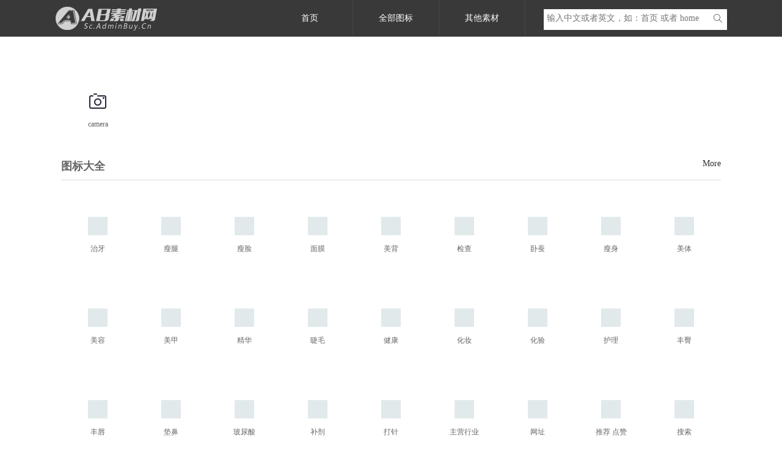

--- FILE ---
content_type: text/html; charset=utf-8
request_url: https://sc.adminbuy.cn/icons/203.html
body_size: 2638
content:
<!DOCTYPE html>
<html>
<head lang="en">
<meta charset="UTF-8">
<meta http-equiv="X-UA-Compatible" content="IE=edge,chrome=1">
<title>camera-图标大全-图标下载-设计素材-AB素材网 - Sc.AdminBuy.Cn</title>
<meta name="keywords" content="camera,camera,">
<meta name="description" content="AB素材网：免费提供各类图标大全、图标下载、设计素材、图标素材等其他设计素材，助力网页设计师腾飞（Sc.AdminBuy.Cn）。">
<link href="/style/css/style.css" rel="stylesheet" type="text/css" />
<script type="text/javascript" src="/style/js/html5.js"></script>
<script type="text/javascript" src="/style/js/jquery-1.8.2.min.js"></script>
<script type="text/javascript" src="/style/js/jquery.fancybox.js"></script>
<script type="text/javascript" src="/style/js/jquery.fancybox2.js"></script>
<script src="/style/js/jquery.lazyload.js" type="text/javascript"></script>
<script type="text/javascript"> 
$(function() { 
$("img").lazyload({ 
effect : "fadeIn" 
}); 
}); 
</script> 
<link rel="stylesheet" type="text/css" href="/style/css/jquery.fancybox.css" />
<style>
	h2{font-size: 18px;border-bottom: 1px solid #ddd; margin-bottom: 20px; padding-bottom: 10px;}
	h2 span{ font-size:14px; font-weight:normal; float:right}
</style>
</head>
<body>
<div class="head">
 <div class="menu">
 <h1><a href="https://sc.adminbuy.cn/" title="图标素材">AB模板网图标素材网</a></h1>
 <div class="search"> 
 <form name="formsearch" action="/search/" method="get">
 <input type="text" name="keyword" id="search-keyword" class="k" placeholder="输入中文或者英文，如：首页 或者 home" />
 <input type="submit" class="t" />
 </form> </div>
 <ul>
 <li><a href="https://sc.adminbuy.cn/">首页</a></li>
 <li><a>全部图标</a>
 <div>
  <p><a href="/icons/" target="_blank">图标下载</a></p>
  <p><a href="/zhuanti/" target="_blank">图标专题</a></p>
 </div>
 </li>
 <li><a>其他素材</a>
 <div>
  <p><a href="https://www.adminbuy.cn" target="_blank">网站模板</a></p>
  <p><a href="https://js.adminbuy.cn" target="_blank" rel="nofollow">js特效</a></p>
  <p><a href="https://tool.adminbuy.cn" target="_blank" rel="nofollow">在线工具</a></p>
 </div>
 </li>
 </ul>
 </div>
</div>

<div class="content">
<ul>
 
 <li><a class="fancybox" href="/uploads/151113/1-151113164622N2.png" data-fancybox-group="gallery" title="下载方法：右击图片另存为"><img src="/uploads/151113/1-151113164622N2.png" alt="" width="32" /><p>camera</p></a></li>
 
</ul>
<h2><span><a href="/icons/" target="_blank">More</a></span>图标大全</h2>
<ul>
 
 <li><a class="fancybox" href="/static/upload/image/20251017/1760676986384728.png" data-fancybox-group="gallery" title="下载方法：右击图片另存为"><img class="lazy" src="/style/images/grey.gif" data-original="/static/upload/image/20251017/1760676986384728.png" alt="治牙" width="32" /><p>治牙</p></a></li>
 
 <li><a class="fancybox" href="/static/upload/image/20251017/1760676977724978.png" data-fancybox-group="gallery" title="下载方法：右击图片另存为"><img class="lazy" src="/style/images/grey.gif" data-original="/static/upload/image/20251017/1760676977724978.png" alt="瘦腿" width="32" /><p>瘦腿</p></a></li>
 
 <li><a class="fancybox" href="/static/upload/image/20251017/1760676968572290.png" data-fancybox-group="gallery" title="下载方法：右击图片另存为"><img class="lazy" src="/style/images/grey.gif" data-original="/static/upload/image/20251017/1760676968572290.png" alt="瘦脸" width="32" /><p>瘦脸</p></a></li>
 
 <li><a class="fancybox" href="/static/upload/image/20251017/1760676956962433.png" data-fancybox-group="gallery" title="下载方法：右击图片另存为"><img class="lazy" src="/style/images/grey.gif" data-original="/static/upload/image/20251017/1760676956962433.png" alt="面膜" width="32" /><p>面膜</p></a></li>
 
 <li><a class="fancybox" href="/static/upload/image/20251017/1760676945776347.png" data-fancybox-group="gallery" title="下载方法：右击图片另存为"><img class="lazy" src="/style/images/grey.gif" data-original="/static/upload/image/20251017/1760676945776347.png" alt="美背" width="32" /><p>美背</p></a></li>
 
 <li><a class="fancybox" href="/static/upload/image/20251017/1760676934556517.png" data-fancybox-group="gallery" title="下载方法：右击图片另存为"><img class="lazy" src="/style/images/grey.gif" data-original="/static/upload/image/20251017/1760676934556517.png" alt="检查" width="32" /><p>检查</p></a></li>
 
 <li><a class="fancybox" href="/static/upload/image/20251017/1760676897884137.png" data-fancybox-group="gallery" title="下载方法：右击图片另存为"><img class="lazy" src="/style/images/grey.gif" data-original="/static/upload/image/20251017/1760676897884137.png" alt="卧蚕" width="32" /><p>卧蚕</p></a></li>
 
 <li><a class="fancybox" href="/static/upload/image/20251017/1760676886388377.png" data-fancybox-group="gallery" title="下载方法：右击图片另存为"><img class="lazy" src="/style/images/grey.gif" data-original="/static/upload/image/20251017/1760676886388377.png" alt="瘦身" width="32" /><p>瘦身</p></a></li>
 
 <li><a class="fancybox" href="/static/upload/image/20251017/1760676877956042.png" data-fancybox-group="gallery" title="下载方法：右击图片另存为"><img class="lazy" src="/style/images/grey.gif" data-original="/static/upload/image/20251017/1760676877956042.png" alt="美体" width="32" /><p>美体</p></a></li>
 
 <li><a class="fancybox" href="/static/upload/image/20251017/1760676867566616.png" data-fancybox-group="gallery" title="下载方法：右击图片另存为"><img class="lazy" src="/style/images/grey.gif" data-original="/static/upload/image/20251017/1760676867566616.png" alt="美容" width="32" /><p>美容</p></a></li>
 
 <li><a class="fancybox" href="/static/upload/image/20251017/1760676857217953.png" data-fancybox-group="gallery" title="下载方法：右击图片另存为"><img class="lazy" src="/style/images/grey.gif" data-original="/static/upload/image/20251017/1760676857217953.png" alt="美甲" width="32" /><p>美甲</p></a></li>
 
 <li><a class="fancybox" href="/static/upload/image/20251017/1760676846338047.png" data-fancybox-group="gallery" title="下载方法：右击图片另存为"><img class="lazy" src="/style/images/grey.gif" data-original="/static/upload/image/20251017/1760676846338047.png" alt="精华" width="32" /><p>精华</p></a></li>
 
 <li><a class="fancybox" href="/static/upload/image/20251017/1760676837206410.png" data-fancybox-group="gallery" title="下载方法：右击图片另存为"><img class="lazy" src="/style/images/grey.gif" data-original="/static/upload/image/20251017/1760676837206410.png" alt="睫毛" width="32" /><p>睫毛</p></a></li>
 
 <li><a class="fancybox" href="/static/upload/image/20251017/1760676828840313.png" data-fancybox-group="gallery" title="下载方法：右击图片另存为"><img class="lazy" src="/style/images/grey.gif" data-original="/static/upload/image/20251017/1760676828840313.png" alt="健康" width="32" /><p>健康</p></a></li>
 
 <li><a class="fancybox" href="/static/upload/image/20251017/1760676815267214.png" data-fancybox-group="gallery" title="下载方法：右击图片另存为"><img class="lazy" src="/style/images/grey.gif" data-original="/static/upload/image/20251017/1760676815267214.png" alt="化妆" width="32" /><p>化妆</p></a></li>
 
 <li><a class="fancybox" href="/static/upload/image/20251017/1760676766672419.png" data-fancybox-group="gallery" title="下载方法：右击图片另存为"><img class="lazy" src="/style/images/grey.gif" data-original="/static/upload/image/20251017/1760676766672419.png" alt="化验" width="32" /><p>化验</p></a></li>
 
 <li><a class="fancybox" href="/static/upload/image/20251017/1760676756654878.png" data-fancybox-group="gallery" title="下载方法：右击图片另存为"><img class="lazy" src="/style/images/grey.gif" data-original="/static/upload/image/20251017/1760676756654878.png" alt="护理" width="32" /><p>护理</p></a></li>
 
 <li><a class="fancybox" href="/static/upload/image/20251017/1760676728693893.png" data-fancybox-group="gallery" title="下载方法：右击图片另存为"><img class="lazy" src="/style/images/grey.gif" data-original="/static/upload/image/20251017/1760676728693893.png" alt="丰臀" width="32" /><p>丰臀</p></a></li>
 
 <li><a class="fancybox" href="/static/upload/image/20251017/1760676717486156.png" data-fancybox-group="gallery" title="下载方法：右击图片另存为"><img class="lazy" src="/style/images/grey.gif" data-original="/static/upload/image/20251017/1760676717486156.png" alt="丰唇" width="32" /><p>丰唇</p></a></li>
 
 <li><a class="fancybox" href="/static/upload/image/20251017/1760676706445570.png" data-fancybox-group="gallery" title="下载方法：右击图片另存为"><img class="lazy" src="/style/images/grey.gif" data-original="/static/upload/image/20251017/1760676706445570.png" alt="垫鼻" width="32" /><p>垫鼻</p></a></li>
 
 <li><a class="fancybox" href="/static/upload/image/20251017/1760676697632442.png" data-fancybox-group="gallery" title="下载方法：右击图片另存为"><img class="lazy" src="/style/images/grey.gif" data-original="/static/upload/image/20251017/1760676697632442.png" alt="玻尿酸" width="32" /><p>玻尿酸</p></a></li>
 
 <li><a class="fancybox" href="/static/upload/image/20251017/1760676665465025.png" data-fancybox-group="gallery" title="下载方法：右击图片另存为"><img class="lazy" src="/style/images/grey.gif" data-original="/static/upload/image/20251017/1760676665465025.png" alt="补剂" width="32" /><p>补剂</p></a></li>
 
 <li><a class="fancybox" href="/static/upload/image/20251017/1760676654224959.png" data-fancybox-group="gallery" title="下载方法：右击图片另存为"><img class="lazy" src="/style/images/grey.gif" data-original="/static/upload/image/20251017/1760676654224959.png" alt="打针" width="32" /><p>打针</p></a></li>
 
 <li><a class="fancybox" href="/static/upload/image/20251017/1760676410106658.png" data-fancybox-group="gallery" title="下载方法：右击图片另存为"><img class="lazy" src="/style/images/grey.gif" data-original="/static/upload/image/20251017/1760676410106658.png" alt="主营行业" width="32" /><p>主营行业</p></a></li>
 
 <li><a class="fancybox" href="/static/upload/image/20251017/1760676400895181.png" data-fancybox-group="gallery" title="下载方法：右击图片另存为"><img class="lazy" src="/style/images/grey.gif" data-original="/static/upload/image/20251017/1760676400895181.png" alt="网址" width="32" /><p>网址</p></a></li>
 
 <li><a class="fancybox" href="/static/upload/image/20251017/1760676384225094.png" data-fancybox-group="gallery" title="下载方法：右击图片另存为"><img class="lazy" src="/style/images/grey.gif" data-original="/static/upload/image/20251017/1760676384225094.png" alt="推荐 点赞" width="32" /><p>推荐 点赞</p></a></li>
 
 <li><a class="fancybox" href="/static/upload/image/20251017/1760676376179512.png" data-fancybox-group="gallery" title="下载方法：右击图片另存为"><img class="lazy" src="/style/images/grey.gif" data-original="/static/upload/image/20251017/1760676376179512.png" alt="搜索" width="32" /><p>搜索</p></a></li>
 
 <li><a class="fancybox" href="/static/upload/image/20251017/1760676365303316.png" data-fancybox-group="gallery" title="下载方法：右击图片另存为"><img class="lazy" src="/style/images/grey.gif" data-original="/static/upload/image/20251017/1760676365303316.png" alt="下载" width="32" /><p>下载</p></a></li>
 
 <li><a class="fancybox" href="/static/upload/image/20251017/1760676354224200.png" data-fancybox-group="gallery" title="下载方法：右击图片另存为"><img class="lazy" src="/style/images/grey.gif" data-original="/static/upload/image/20251017/1760676354224200.png" alt="上传" width="32" /><p>上传</p></a></li>
 
 <li><a class="fancybox" href="/static/upload/image/20251017/1760676333635461.png" data-fancybox-group="gallery" title="下载方法：右击图片另存为"><img class="lazy" src="/style/images/grey.gif" data-original="/static/upload/image/20251017/1760676333635461.png" alt="融资 金额" width="32" /><p>融资 金额</p></a></li>
 
 <li><a class="fancybox" href="/static/upload/image/20251017/1760676316852637.png" data-fancybox-group="gallery" title="下载方法：右击图片另存为"><img class="lazy" src="/style/images/grey.gif" data-original="/static/upload/image/20251017/1760676316852637.png" alt="竖版更多" width="32" /><p>竖版更多</p></a></li>
 
 <li><a class="fancybox" href="/static/upload/image/20251017/1760676303679489.png" data-fancybox-group="gallery" title="下载方法：右击图片另存为"><img class="lazy" src="/style/images/grey.gif" data-original="/static/upload/image/20251017/1760676303679489.png" alt="更多" width="32" /><p>更多</p></a></li>
 
 <li><a class="fancybox" href="/static/upload/image/20251017/1760676295442055.png" data-fancybox-group="gallery" title="下载方法：右击图片另存为"><img class="lazy" src="/style/images/grey.gif" data-original="/static/upload/image/20251017/1760676295442055.png" alt="分类展开" width="32" /><p>分类展开</p></a></li>
 
 <li><a class="fancybox" href="/static/upload/image/20251017/1760676286672925.png" data-fancybox-group="gallery" title="下载方法：右击图片另存为"><img class="lazy" src="/style/images/grey.gif" data-original="/static/upload/image/20251017/1760676286672925.png" alt="分类收起" width="32" /><p>分类收起</p></a></li>
 
 <li><a class="fancybox" href="/static/upload/image/20251017/1760676271676263.png" data-fancybox-group="gallery" title="下载方法：右击图片另存为"><img class="lazy" src="/style/images/grey.gif" data-original="/static/upload/image/20251017/1760676271676263.png" alt="定位 地址" width="32" /><p>定位 地址</p></a></li>
 
 <li><a class="fancybox" href="/static/upload/image/20251017/1760676208399492.png" data-fancybox-group="gallery" title="下载方法：右击图片另存为"><img class="lazy" src="/style/images/grey.gif" data-original="/static/upload/image/20251017/1760676208399492.png" alt="旋转 刷新" width="32" /><p>旋转 刷新</p></a></li>
 
 <li><a class="fancybox" href="/static/upload/image/20251017/1760676199846542.png" data-fancybox-group="gallery" title="下载方法：右击图片另存为"><img class="lazy" src="/style/images/grey.gif" data-original="/static/upload/image/20251017/1760676199846542.png" alt="添加" width="32" /><p>添加</p></a></li>
 
 <li><a class="fancybox" href="/static/upload/image/20251017/1760676188736666.png" data-fancybox-group="gallery" title="下载方法：右击图片另存为"><img class="lazy" src="/style/images/grey.gif" data-original="/static/upload/image/20251017/1760676188736666.png" alt="设置 齿轮" width="32" /><p>设置 齿轮</p></a></li>
 
 <li><a class="fancybox" href="/static/upload/image/20251017/1760676171106652.png" data-fancybox-group="gallery" title="下载方法：右击图片另存为"><img class="lazy" src="/style/images/grey.gif" data-original="/static/upload/image/20251017/1760676171106652.png" alt="设置 齿轮" width="32" /><p>设置 齿轮</p></a></li>
 
 <li><a class="fancybox" href="/static/upload/image/20251017/1760676156236102.png" data-fancybox-group="gallery" title="下载方法：右击图片另存为"><img class="lazy" src="/style/images/grey.gif" data-original="/static/upload/image/20251017/1760676156236102.png" alt="删除 垃圾桶" width="32" /><p>删除 垃圾桶</p></a></li>
 
 <li><a class="fancybox" href="/static/upload/image/20251017/1760676147704067.png" data-fancybox-group="gallery" title="下载方法：右击图片另存为"><img class="lazy" src="/style/images/grey.gif" data-original="/static/upload/image/20251017/1760676147704067.png" alt="筛选" width="32" /><p>筛选</p></a></li>
 
 <li><a class="fancybox" href="/static/upload/image/20251017/1760676135238544.png" data-fancybox-group="gallery" title="下载方法：右击图片另存为"><img class="lazy" src="/style/images/grey.gif" data-original="/static/upload/image/20251017/1760676135238544.png" alt="取消" width="32" /><p>取消</p></a></li>
 
 <li><a class="fancybox" href="/static/upload/image/20251017/1760676119654950.png" data-fancybox-group="gallery" title="下载方法：右击图片另存为"><img class="lazy" src="/style/images/grey.gif" data-original="/static/upload/image/20251017/1760676119654950.png" alt="创建" width="32" /><p>创建</p></a></li>
 
 <li><a class="fancybox" href="/static/upload/image/20251017/1760676096414820.png" data-fancybox-group="gallery" title="下载方法：右击图片另存为"><img class="lazy" src="/style/images/grey.gif" data-original="/static/upload/image/20251017/1760676096414820.png" alt="编辑-修改" width="32" /><p>编辑-修改</p></a></li>
 
 <li><a class="fancybox" href="/static/upload/image/20250725/1753412713583979.png" data-fancybox-group="gallery" title="下载方法：右击图片另存为"><img class="lazy" src="/style/images/grey.gif" data-original="/static/upload/image/20250725/1753412713583979.png" alt="配置文件" width="32" /><p>配置文件</p></a></li>
 
</ul>
</div>

<div class="foot">
	<p>本站图标全部为1024px*1024px的尺寸，适用于各类设计。素材搜集于网络，如有侵权，请联系QQ：9490489 <a style="color:#999; font-size:12px" href="/tags.html">TAG标签</a> <a style="color:#999; font-size:12px" href="/tags/">TAG</a> <a style="color:#999; font-size:12px" href="https://beian.miit.gov.cn/" target="_blank" rel="nofollow">苏ICP12345678</a>  <a href="/sitemap.xml" target="_blank">Sitemap</a> <a href="/sitemap.txt" target="_blank">TXT地图</a></p>
</div>

</body>
</html>

--- FILE ---
content_type: text/css
request_url: https://sc.adminbuy.cn/style/css/style.css
body_size: 1002
content:
/* adminbuy.cn */
@charset "utf-8";
/* CSS Document */
* { padding:0;margin:0;list-style: none; color: #666; font-family: "微软雅黑","Microsoft Yahei"; font-size: 14px;}
a{ color: #333; text-decoration: none; font-size: 14px;}
img{border:0}

.head{ height: 60px; background: #393939}
.head .menu{ width: 1100px; margin: 0 auto}
.head .menu h1{ background: url(../images/logo.png) no-repeat; width: 180px; height: 60px; text-indent: -999px; float: left}
.head .menu h1 a{ display:block; height:60px;}
.head .menu ul{overflow: hidden; float: right; margin-right: 30px}
.head .menu ul li{float: left;  text-align: center}
.head .menu ul li a{ color: #fff; font-size: 14px; display: block;width: 140px; height: 60px;line-height: 60px; border-right: 1px solid #464646; transition: all 1s}
.head .menu ul li a:hover{ background:#202020;}
.menu ul li div{ background: #333; position: absolute; top:60px; display: block;
				transform: scale(0);
				-webkit-transform: scale(0);
				-moz-transform: scale(0);
				-ms-transform: scale(0);
				-o-transform: scale(0);
				transform-origin:top cente;
				-webkit-transform-origin:top center;
				-moz-transform-origin:top center;
				-ms-transform-origin:top center;
				-o-transform-origin:top center;
				transition: all 1s; -webkit-transition: all 1s;-moz-transition: all 1s;-ms-transition: all 1s;-o-transition: all 1s;
				}
.menu ul li:hover div{ transform: scale(1);}

.head .menu .search{ float: right; width: 300px; background: #fff; margin-top: 15px}
.head .menu .search .k{ width: 265px; height: 30px; border: 0; float: left; padding-left:5px}
.head .menu .search .t{ width: 30px; height: 30px; border: 0; background: url(../images/ss.png) no-repeat center; background-size: 16px; margin-left: 0; text-indent: -999px; cursor: pointer}

.content{ width: 1080px; margin: 50px auto}
.content h1{font-size: 28px; text-align: center; padding: 10px 0 20px;}
.content ul{ overflow: hidden;}
.content ul li{float: left; width: 120px; text-align: center;  height: 120px; margin-bottom: 30px; }
.content ul li a{ display: block;border-radius: 10px;transition: all 1s; height: 80px; padding-top: 40px;}
.content ul li img{ margin-bottom: 10px}
.content ul li a:hover{ background: #d1d1d1; }
.content ul li p{ font-size: 12px}
.content ul li .zong{ background: #d1d1d1; height: 120px; padding: 0; line-height: 120px}

.foot{ height: 60px; background: #393939; text-align: center; line-height: 60px;  }
.foot p{color:#999; font-size:12px}

.pagebar { padding:20px; overflow:hidden; clear:both}
.pagebar .pagination {
  display: flex;
  justify-content: center;
  margin-top: 10px;
}
.pagination a {
  background: #fff;
  border: 1px solid #ccc;
  color: #333;
  font-size: 12px;
  padding: 8px 10px;
  margin: 0 2px;
  border-radius: 3px; line-height:100%
}
.pagination span {
    color: #333;
    font-size: 12px;
    padding: 7px 2px;
    margin: 0 2px;
    border-radius: 3px;
}
.pagination a:hover {
  color: #333;
  border: 1px solid #333;
}
.pagination a.page-num-current {
  color: #fff;
  background: #333;
  border: 1px solid #333;
}
.pagination .st{ font-family:宋体}
.text-secondary{ text-align:center; padding:20px 0}

--- FILE ---
content_type: application/javascript
request_url: https://sc.adminbuy.cn/style/js/jquery.fancybox2.js
body_size: 914
content:

		$(document).ready(function() {
			/*
			 *  Simple image gallery. Uses default settings
			 */

			$('.fancybox').fancybox();

			/*
			 *  Different effects
			 */

			// Change title type, overlay closing speed
			$(".fancybox-effects-a").fancybox({
				helpers: {
					title : {
						type : 'outside'
					},
					overlay : {
						speedOut : 0
					}
				}
			});

			// Disable opening and closing animations, change title type
			$(".fancybox-effects-b").fancybox({
				openEffect  : 'none',
				closeEffect	: 'none',

				helpers : {
					title : {
						type : 'over'
					}
				}
			});

			// Set custom style, close if clicked, change title type and overlay color
			$(".fancybox-effects-c").fancybox({
				wrapCSS    : 'fancybox-custom',
				closeClick : true,

				openEffect : 'none',

				helpers : {
					title : {
						type : 'inside'
					},
					overlay : {
						css : {
							'background' : 'rgba(238,238,238,0.85)'
						}
					}
				}
			});

			// Remove padding, set opening and closing animations, close if clicked and disable overlay
			$(".fancybox-effects-d").fancybox({
				padding: 0,

				openEffect : 'elastic',
				openSpeed  : 150,

				closeEffect : 'elastic',
				closeSpeed  : 150,

				closeClick : true,

				helpers : {
					overlay : null
				}
			});

			/*
			 *  Button helper. Disable animations, hide close button, change title type and content
			 */

			$('.fancybox-buttons').fancybox({
				openEffect  : 'none',
				closeEffect : 'none',

				prevEffect : 'none',
				nextEffect : 'none',

				closeBtn  : false,

				helpers : {
					title : {
						type : 'inside'
					},
					buttons	: {}
				},

				afterLoad : function() {
					this.title = 'Image ' + (this.index + 1) + ' of ' + this.group.length + (this.title ? ' - ' + this.title : '');
				}
			});


			/*
			 *  Thumbnail helper. Disable animations, hide close button, arrows and slide to next gallery item if clicked
			 */

			$('.fancybox-thumbs').fancybox({
				prevEffect : 'none',
				nextEffect : 'none',

				closeBtn  : false,
				arrows    : false,
				nextClick : true,

				helpers : {
					thumbs : {
						width  : 50,
						height : 50
					}
				}
			});

			/*
			 *  Media helper. Group items, disable animations, hide arrows, enable media and button helpers.
			*/
			$('.fancybox-media')
				.attr('rel', 'media-gallery')
				.fancybox({
					openEffect : 'none',
					closeEffect : 'none',
					prevEffect : 'none',
					nextEffect : 'none',

					arrows : false,
					helpers : {
						media : {},
						buttons : {}
					}
				});

			/*
			 *  Open manually
			 */

			$("#fancybox-manual-a").click(function() {
				$.fancybox.open('1_b.jpg');
			});

			$("#fancybox-manual-b").click(function() {
				$.fancybox.open({
					href : 'iframe.html',
					type : 'iframe',
					padding : 5
				});
			});

			$("#fancybox-manual-c").click(function() {
				$.fancybox.open([
					{
						href : '1_b.jpg',
						title : 'My title'
					}, {
						href : '2_b.jpg',
						title : '2nd title'
					}, {
						href : '3_b.jpg'
					}
				], {
					helpers : {
						thumbs : {
							width: 75,
							height: 50
						}
					}
				});
			});


		});
